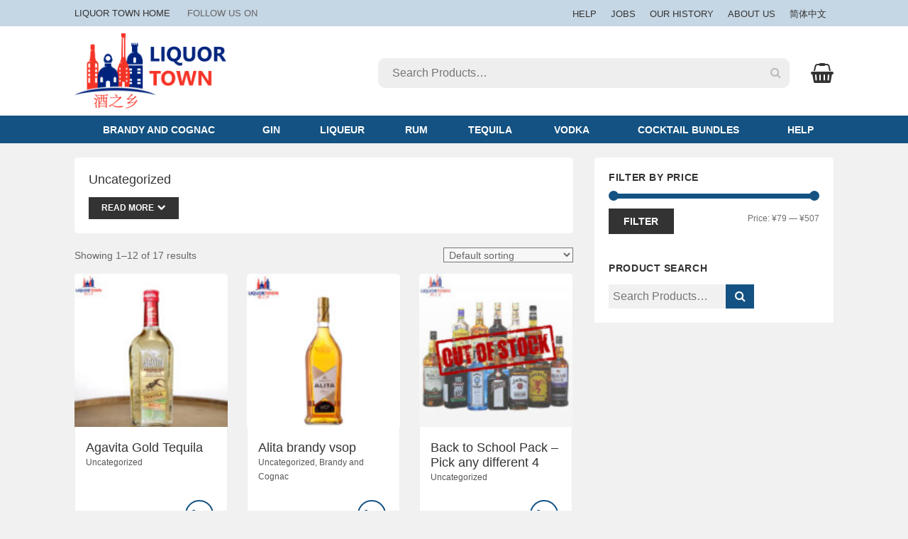

--- FILE ---
content_type: text/html; charset=UTF-8
request_url: https://store.liquortown.cn/product-category/uncategorized/
body_size: 6887
content:
<!DOCTYPE HTML>
<html lang="en-US" prefix="og: http://ogp.me/ns# fb: http://ogp.me/ns/fb#">
<head>
	<meta charset="UTF-8">
	<meta name="viewport" content="width=device-width,initial-scale=1,maximum-scale=1,minimum-scale=1" />
	<link rel="profile" href="https://gmpg.org/xfn/11">
	<!--[if lt IE 9]>
	<script src="https://store.liquortown.cn/wp-content/themes/mint/js/html5shiv.min.js"></script>
	<![endif]-->
	<link rel="pingback" href="https://store.liquortown.cn/xmlrpc.php">

	<link rel="shortcut icon" href="https://store.liquortown.cn/wp-content/uploads/2019/04/1-copy-2.jpg" type="image/x-icon" />	
	<link media="all" href="https://store.liquortown.cn/wp-content/cache/autoptimize/css/autoptimize_fdb21bf6436ba3bae26a28090dc73d47.css" rel="stylesheet" /><link media="only screen and (max-width: 768px)" href="https://store.liquortown.cn/wp-content/cache/autoptimize/css/autoptimize_dcb2de333eec7ab4ae31385ed8d6a393.css" rel="stylesheet" /><link media="screen" href="https://store.liquortown.cn/wp-content/cache/autoptimize/css/autoptimize_02f3cf80bf280830eda3078e3154e755.css" rel="stylesheet" /><title>Uncategorized Archives - Liquor Town</title>
<link rel="alternate" hreflang="zh-cn" href="https://store.liquortown.cn/zh-hans/product-category/%e6%9c%aa%e5%88%86%e7%b1%bb/" />
<link rel="alternate" hreflang="en-us" href="https://store.liquortown.cn/product-category/uncategorized/" />

<!-- This site is optimized with the Yoast SEO plugin v4.0.2 - https://yoast.com/wordpress/plugins/seo/ -->
<link rel="canonical" href="https://store.liquortown.cn/product-category/uncategorized/" />
<link rel="next" href="https://store.liquortown.cn/product-category/uncategorized/page/2/" />
<meta property="og:locale" content="en_US" />
<meta property="og:type" content="object" />
<meta property="og:title" content="Uncategorized Archives - Liquor Town" />
<meta property="og:url" content="https://store.liquortown.cn/product-category/uncategorized/" />
<meta property="og:site_name" content="Liquor Town" />
<meta property="fb:app_id" content="267601720265326" />
<meta name="twitter:card" content="summary" />
<meta name="twitter:title" content="Uncategorized Archives - Liquor Town" />
<!-- / Yoast SEO plugin. -->

<link rel='dns-prefetch' href='//res.wx.qq.com' />
<link rel='dns-prefetch' href='//s.w.org' />
<link rel="alternate" type="application/rss+xml" title="Liquor Town &raquo; Feed" href="https://store.liquortown.cn/feed/" />
<link rel="alternate" type="application/rss+xml" title="Liquor Town &raquo; Comments Feed" href="https://store.liquortown.cn/comments/feed/" />
<link rel="alternate" type="application/rss+xml" title="Liquor Town &raquo; Uncategorized Category Feed" href="https://store.liquortown.cn/product-category/uncategorized/feed/" />
		<script type="text/javascript">
			window._wpemojiSettings = {"baseUrl":"https:\/\/s.w.org\/images\/core\/emoji\/2.2.1\/72x72\/","ext":".png","svgUrl":"https:\/\/s.w.org\/images\/core\/emoji\/2.2.1\/svg\/","svgExt":".svg","source":{"concatemoji":"https:\/\/store.liquortown.cn\/wp-includes\/js\/wp-emoji-release.min.js?ver=4.7.31"}};
			!function(t,a,e){var r,n,i,o=a.createElement("canvas"),l=o.getContext&&o.getContext("2d");function c(t){var e=a.createElement("script");e.src=t,e.defer=e.type="text/javascript",a.getElementsByTagName("head")[0].appendChild(e)}for(i=Array("flag","emoji4"),e.supports={everything:!0,everythingExceptFlag:!0},n=0;n<i.length;n++)e.supports[i[n]]=function(t){var e,a=String.fromCharCode;if(!l||!l.fillText)return!1;switch(l.clearRect(0,0,o.width,o.height),l.textBaseline="top",l.font="600 32px Arial",t){case"flag":return(l.fillText(a(55356,56826,55356,56819),0,0),o.toDataURL().length<3e3)?!1:(l.clearRect(0,0,o.width,o.height),l.fillText(a(55356,57331,65039,8205,55356,57096),0,0),e=o.toDataURL(),l.clearRect(0,0,o.width,o.height),l.fillText(a(55356,57331,55356,57096),0,0),e!==o.toDataURL());case"emoji4":return l.fillText(a(55357,56425,55356,57341,8205,55357,56507),0,0),e=o.toDataURL(),l.clearRect(0,0,o.width,o.height),l.fillText(a(55357,56425,55356,57341,55357,56507),0,0),e!==o.toDataURL()}return!1}(i[n]),e.supports.everything=e.supports.everything&&e.supports[i[n]],"flag"!==i[n]&&(e.supports.everythingExceptFlag=e.supports.everythingExceptFlag&&e.supports[i[n]]);e.supports.everythingExceptFlag=e.supports.everythingExceptFlag&&!e.supports.flag,e.DOMReady=!1,e.readyCallback=function(){e.DOMReady=!0},e.supports.everything||(r=function(){e.readyCallback()},a.addEventListener?(a.addEventListener("DOMContentLoaded",r,!1),t.addEventListener("load",r,!1)):(t.attachEvent("onload",r),a.attachEvent("onreadystatechange",function(){"complete"===a.readyState&&e.readyCallback()})),(r=e.source||{}).concatemoji?c(r.concatemoji):r.wpemoji&&r.twemoji&&(c(r.twemoji),c(r.wpemoji)))}(window,document,window._wpemojiSettings);
		</script>
		

















<script>if (document.location.protocol != "https:") {document.location = document.URL.replace(/^http:/i, "https:");}</script><script type='text/javascript' src='https://store.liquortown.cn/wp-includes/js/jquery/jquery.js?ver=1.12.4'></script>

<script type='text/javascript' src='//res.wx.qq.com/open/js/jweixin-1.4.0.js?ver=4.7.31'></script>

<link rel='https://api.w.org/' href='https://store.liquortown.cn/wp-json/' />
<link rel="EditURI" type="application/rsd+xml" title="RSD" href="https://store.liquortown.cn/xmlrpc.php?rsd" />
<link rel="wlwmanifest" type="application/wlwmanifest+xml" href="https://store.liquortown.cn/wp-includes/wlwmanifest.xml" /> 
<meta name="generator" content="WordPress 4.7.31" />
<meta name="generator" content="WooCommerce 3.5.9" />
<meta name="generator" content="WPML ver:4.2.5 stt:61,1;" />
<!-- HFCM by 99 Robots - Snippet # 2: Google Analytics -->
<!-- Global site tag (gtag.js) - Google Analytics -->
<script async src="https://www.googletagmanager.com/gtag/js?id=UA-147524779-2"></script>
<script>
  window.dataLayer = window.dataLayer || [];
  function gtag(){dataLayer.push(arguments);}
  gtag('js', new Date());

  gtag('config', 'UA-147524779-2');
</script>
<!-- /end HFCM by 99 Robots -->

		<noscript><style>.woocommerce-product-gallery{ opacity: 1 !important; }</style></noscript>
	
<!-- Affiliates Manager plugin v2.4.9 - https://wpaffiliatemanager.com/ -->
<link rel="icon" href="https://store.liquortown.cn/wp-content/uploads/2016/06/cropped-favicon-1.png" sizes="32x32" />
<link rel="icon" href="https://store.liquortown.cn/wp-content/uploads/2016/06/cropped-favicon-1.png" sizes="192x192" />
<link rel="apple-touch-icon-precomposed" href="https://store.liquortown.cn/wp-content/uploads/2016/06/cropped-favicon-1.png" />
<meta name="msapplication-TileImage" content="https://store.liquortown.cn/wp-content/uploads/2016/06/cropped-favicon-1.png" />
</head>

<body data-rsssl=1 class="archive tax-product_cat term-uncategorized term-1836 woocommerce woocommerce-page woocommerce-no-js boxed two-col-left">

	<div class="top-bar visible-md visible-sm visible-lg">
	<div class="container">
		<div class="row">
			<div class="col-xs-6 leftside">
				<ul class="inline-menu">
					<li><a href="https://store.liquortown.cn">Liquor Town Home</a></li>
					<li>Follow us on</li>
					<li><div class="social-links ">
	<ul class="ico-social black circle small"></ul></div></li>
				</ul>
			</div>
			<div class="col-xs-6 rightside">					
				<ul class="menu">
					<li class="menu-item"><a href="https://store.liquortown.cn/zh-hans/product-category/%e6%9c%aa%e5%88%86%e7%b1%bb/">简体中文</a></li><li id="menu-item-161" class="menu-item menu-item-type-post_type menu-item-object-page menu-item-161"><a href="https://store.liquortown.cn/?page_id=22">About Us</a></li>
<li id="menu-item-162" class="menu-item menu-item-type-post_type menu-item-object-page menu-item-162"><a href="https://store.liquortown.cn/?page_id=23">Our History</a></li>
<li id="menu-item-163" class="menu-item menu-item-type-post_type menu-item-object-page menu-item-163"><a href="https://store.liquortown.cn/?page_id=24">Jobs</a></li>
<li id="menu-item-164" class="menu-item menu-item-type-post_type menu-item-object-page menu-item-164"><a href="https://store.liquortown.cn/help/">Help</a></li>
				</ul>
			</div>
		</div>
	</div>
</div><div class="visible-xs slide-menu closed">
	<header class="slide-menu-header">
		
		
		<div class="menu-about-us-container"><ul class="inline-menu"><li class="menu-item menu-item-type-post_type menu-item-object-page menu-item-161"><a href="https://store.liquortown.cn/?page_id=22">About Us</a></li>
<li class="menu-item menu-item-type-post_type menu-item-object-page menu-item-162"><a href="https://store.liquortown.cn/?page_id=23">Our History</a></li>
<li class="menu-item menu-item-type-post_type menu-item-object-page menu-item-163"><a href="https://store.liquortown.cn/?page_id=24">Jobs</a></li>
<li class="menu-item menu-item-type-post_type menu-item-object-page menu-item-164"><a href="https://store.liquortown.cn/help/">Help</a></li>
</ul></div>	</header>
	<nav class="menu-mobile-menu-left-container"><ul class="vertical-menu"><li id="menu-item-14764" class="menu-item menu-item-type-post_type menu-item-object-page menu-item-14764"><a href="https://store.liquortown.cn/my-account/">My Account</a></li>
<li id="menu-item-14772" class="menu-item menu-item-type-taxonomy menu-item-object-product_cat menu-item-14772"><a href="https://store.liquortown.cn/product-category/liquor/brandy-and-cognac/">Brandy and Cognac</a></li>
<li id="menu-item-14773" class="menu-item menu-item-type-taxonomy menu-item-object-product_cat menu-item-14773"><a href="https://store.liquortown.cn/product-category/liquor/gin/">Gin</a></li>
<li id="menu-item-14776" class="menu-item menu-item-type-taxonomy menu-item-object-product_cat menu-item-14776"><a href="https://store.liquortown.cn/product-category/liquor/liqueur/">Liqueurs</a></li>
<li id="menu-item-14774" class="menu-item menu-item-type-taxonomy menu-item-object-product_cat menu-item-14774"><a href="https://store.liquortown.cn/product-category/liquor/rum/">Rum</a></li>
<li id="menu-item-14775" class="menu-item menu-item-type-taxonomy menu-item-object-product_cat menu-item-14775"><a href="https://store.liquortown.cn/product-category/liquor/tequila/">Tequila</a></li>
<li id="menu-item-14771" class="menu-item menu-item-type-taxonomy menu-item-object-product_cat menu-item-14771"><a href="https://store.liquortown.cn/product-category/liquor/vodka/">Vodka</a></li>
<li id="menu-item-19003" class="menu-item menu-item-type-post_type menu-item-object-page menu-item-19003"><a href="https://store.liquortown.cn/help/">Help</a></li>
</ul></nav>	<footer class="slide-menu-footer">
		<div class="social-links ">
	<ul class="ico-social black circle small"></ul></div>	</footer>
</div>
<div class="visible-xs slide-menu-background"></div>
<div class="visible-xs cart-background"></div>
	
	<!-- Page Wrapper -->
	<div id="wrapper">
		
		<div id="header-wrapper" class="boxed">
	
					
	<header id="header">

		
		<div class="container">
			
			<div class="inner-wrapper">
				<div class="logo">
	<a href="https://store.liquortown.cn/" title="Authentic Imported Alcohol at the best prices!">
						<img src="https://store.liquortown.cn/wp-content/uploads/2019/02/logo_liquortown.png" alt="Liquor Town" />
			</a>
</div>				<div class="search-header-wrapper">
					<form role="search" method="get" class="woocommerce-product-search" action="https://store.liquortown.cn/">
	<label class="screen-reader-text" for="s">Search for:</label>
	<input type="search" class="search-field" placeholder="Search Products&hellip;" value="" name="s" title="Search for:" />
	<button type="submit" class="search-submit"><span class="fa fa-search"></span></button>
	<input type="hidden" name="post_type" value="product" />
</form>					<a class="mint-minicart" href="https://store.liquortown.cn/cart/" title="View your shopping cart"><i class="fa fa-shopping-basket fa-2x"></i></a>				</div>
			</div>
			
		</div>

		
	</header>

	<div class="mobile-language-switcher visible-xs-block">
		<ul class="menu">
			<li class="menu-item"><a href="https://store.liquortown.cn/zh-hans/product-category/%e6%9c%aa%e5%88%86%e7%b1%bb/">简体中文</a></li>		</ul>
	</div>

	<div class="navbar-toggle-wrapper visible-xs-block">
		<button type="button" class="navbar-toggle visible-xs-block">
			<span></span>
		</button>
	</div>
	
	<div class="nav-wrapper navbar-collapse">
		<div class="container">
			<nav role="navigation" id="primary-menu">
				<div class="menu-main-menu-container"><ul class="menu"><li id="menu-item-15393" class="menu-item menu-item-type-taxonomy menu-item-object-product_cat menu-item-15393"><a href="https://store.liquortown.cn/product-category/liquor/brandy-and-cognac/">Brandy and Cognac</a></li>
<li id="menu-item-2987" class="menu-item menu-item-type-taxonomy menu-item-object-product_cat menu-item-2987"><a href="https://store.liquortown.cn/product-category/liquor/gin/">Gin</a></li>
<li id="menu-item-15396" class="menu-item menu-item-type-taxonomy menu-item-object-product_cat menu-item-15396"><a href="https://store.liquortown.cn/product-category/liquor/liqueur/">Liqueur</a></li>
<li id="menu-item-15394" class="menu-item menu-item-type-taxonomy menu-item-object-product_cat menu-item-15394"><a href="https://store.liquortown.cn/product-category/liquor/rum/">Rum</a></li>
<li id="menu-item-15395" class="menu-item menu-item-type-taxonomy menu-item-object-product_cat menu-item-15395"><a href="https://store.liquortown.cn/product-category/liquor/tequila/">Tequila</a></li>
<li id="menu-item-2984" class="menu-item menu-item-type-taxonomy menu-item-object-product_cat menu-item-2984"><a href="https://store.liquortown.cn/product-category/liquor/vodka/">Vodka</a></li>
<li id="menu-item-17256" class="menu-item menu-item-type-taxonomy menu-item-object-product_cat menu-item-17256"><a href="https://store.liquortown.cn/product-category/liquor/cocktail-bundles/">Cocktail Bundles</a></li>
<li id="menu-item-17257" class="menu-item menu-item-type-post_type menu-item-object-page menu-item-17257"><a href="https://store.liquortown.cn/help/">Help</a></li>
</ul></div>							</nav>
		</div>
	</div>

	
</div>

<div id="site-search" class="header-search" style="display: none;">
    <div class="container">
        <div class="col-xs-12">
            <div class="search-inner">
                <div class="search-input-wrap">
                    <a href="javascript:" id="search-close"><i class="fa fa-close"></i></a>
					<form role="search" method="get" class="woocommerce-product-search" action="https://store.liquortown.cn/">
	<label class="screen-reader-text" for="s">Search for:</label>
	<input type="search" class="search-field" placeholder="Search Products&hellip;" value="" name="s" title="Search for:" />
	<button type="submit" class="search-submit"><span class="fa fa-search"></span></button>
	<input type="hidden" name="post_type" value="product" />
</form>                </div>
                <div id="search-notice"><span>Press enter to search</span></div>
            </div>
        </div>
    </div>
</div><div id="container" class="container" role="container"><main id="main" class="row" role="main"><section class="col-sm-8"><header class="woocommerce-products-header">
			<h1 class="woocommerce-products-header__title page-title">Uncategorized</h1>
	
	<a href="javascript:" class="button read-more" onclick="jQuery(this).parent().toggleClass('expand')"><span class="more">Read More</span><span class="less">Read Less</span><i class="fa fa-chevron-down"></i></a></header>
<div class="woocommerce-notices-wrapper"></div><p class="woocommerce-result-count">
	Showing 1&ndash;12 of 17 results</p>
<form class="woocommerce-ordering" method="get">
	<select name="orderby" class="orderby">
					<option value="menu_order"  selected='selected'>Default sorting</option>
					<option value="popularity" >Sort by popularity</option>
					<option value="rating" >Sort by average rating</option>
					<option value="date" >Sort by latest</option>
					<option value="price" >Sort by price: low to high</option>
					<option value="price-desc" >Sort by price: high to low</option>
			</select>
	<input type="hidden" name="paged" value="1" />
	<input type="hidden" name="q" value="/product-category/uncategorized/" /></form>
<ul class="products columns-3">
<li class="post-22615 product type-product status-publish has-post-thumbnail product_cat-uncategorized first instock taxable shipping-taxable purchasable product-type-simple">
	<a href="https://store.liquortown.cn/buy-liquor/agavita-gold-tequila/" class="woocommerce-LoopProduct-link woocommerce-loop-product__link"><img width="150" height="150" src="https://store.liquortown.cn/wp-content/uploads/2022/09/IMG_9843-拷贝-150x150.jpg" class="attachment-woocommerce_thumbnail size-woocommerce_thumbnail" alt="" srcset="https://store.liquortown.cn/wp-content/uploads/2022/09/IMG_9843-拷贝-150x150.jpg 150w, https://store.liquortown.cn/wp-content/uploads/2022/09/IMG_9843-拷贝-300x300.jpg 300w, https://store.liquortown.cn/wp-content/uploads/2022/09/IMG_9843-拷贝-1024x1024.jpg 1024w" sizes="(max-width: 150px) 100vw, 150px" /></a><div class="mint-product-title-wrapper"><h2 class="woocommerce-loop-product__title"><a href="https://store.liquortown.cn/buy-liquor/agavita-gold-tequila/" title="Agavita Gold Tequila">Agavita Gold Tequila</a></h2><p class="product-category"><a href="https://store.liquortown.cn/product-category/uncategorized/" title="View all products in Uncategorized">Uncategorized</a></p>
	<span class="price"><span class="woocommerce-Price-amount amount"><span class="woocommerce-Price-currencySymbol">&yen;</span>128.88</span></span>
<a href="/product-category/uncategorized/?add-to-cart=22615" data-quantity="1" class="button product_type_simple add_to_cart_button ajax_add_to_cart" data-product_id="22615" data-product_sku="" aria-label="Add &ldquo;Agavita Gold Tequila&rdquo; to your cart" rel="nofollow"></a></li>
<li class="post-23182 product type-product status-publish has-post-thumbnail product_cat-uncategorized product_cat-brandy-and-cognac instock taxable shipping-taxable product-type-simple">
	<a href="https://store.liquortown.cn/buy-liquor/alita-brandy-vsop/" class="woocommerce-LoopProduct-link woocommerce-loop-product__link"><img width="150" height="150" src="https://store.liquortown.cn/wp-content/uploads/2022/12/未标题-2-拷贝-150x150.jpg" class="attachment-woocommerce_thumbnail size-woocommerce_thumbnail" alt="" srcset="https://store.liquortown.cn/wp-content/uploads/2022/12/未标题-2-拷贝-150x150.jpg 150w, https://store.liquortown.cn/wp-content/uploads/2022/12/未标题-2-拷贝-300x300.jpg 300w, https://store.liquortown.cn/wp-content/uploads/2022/12/未标题-2-拷贝.jpg 600w" sizes="(max-width: 150px) 100vw, 150px" /></a><div class="mint-product-title-wrapper"><h2 class="woocommerce-loop-product__title"><a href="https://store.liquortown.cn/buy-liquor/alita-brandy-vsop/" title="Alita brandy vsop">Alita brandy vsop</a></h2><p class="product-category"><a href="https://store.liquortown.cn/product-category/uncategorized/" title="View all products in Uncategorized">Uncategorized</a>, <a href="https://store.liquortown.cn/product-category/liquor/brandy-and-cognac/" title="View all products in Brandy and Cognac">Brandy and Cognac</a></p>
<a href="https://store.liquortown.cn/buy-liquor/alita-brandy-vsop/" data-quantity="1" class="button product_type_simple" data-product_id="23182" data-product_sku="" aria-label="Read more about &ldquo;Alita brandy vsop&rdquo;" rel="nofollow"></a></li>
<li class="post-19651 product type-product status-publish has-post-thumbnail product_cat-uncategorized last outofstock taxable shipping-taxable purchasable product-type-simple">
	<a href="https://store.liquortown.cn/buy-liquor/back-school-pack-pick-different-4/" class="woocommerce-LoopProduct-link woocommerce-loop-product__link"><img width="150" height="150" src="https://store.liquortown.cn/wp-content/uploads/2022/08/e37d0b749cd0333d221770ff5ea59c6-拷贝-150x150.jpg" class="attachment-woocommerce_thumbnail size-woocommerce_thumbnail" alt="" srcset="https://store.liquortown.cn/wp-content/uploads/2022/08/e37d0b749cd0333d221770ff5ea59c6-拷贝-150x150.jpg 150w, https://store.liquortown.cn/wp-content/uploads/2022/08/e37d0b749cd0333d221770ff5ea59c6-拷贝-300x300.jpg 300w, https://store.liquortown.cn/wp-content/uploads/2022/08/e37d0b749cd0333d221770ff5ea59c6-拷贝.jpg 600w" sizes="(max-width: 150px) 100vw, 150px" /></a><div class="mint-product-title-wrapper"><h2 class="woocommerce-loop-product__title"><a href="https://store.liquortown.cn/buy-liquor/back-school-pack-pick-different-4/" title="Back to School Pack &#8211; Pick any different 4">Back to School Pack &#8211; Pick any different 4</a></h2><p class="product-category"><a href="https://store.liquortown.cn/product-category/uncategorized/" title="View all products in Uncategorized">Uncategorized</a></p>
	<span class="price"><span class="woocommerce-Price-amount amount"><span class="woocommerce-Price-currencySymbol">&yen;</span>430.00</span></span>
<a href="https://store.liquortown.cn/buy-liquor/back-school-pack-pick-different-4/" data-quantity="1" class="button product_type_simple" data-product_id="19651" data-product_sku="" aria-label="Read more about &ldquo;Back to School Pack - Pick any different 4&rdquo;" rel="nofollow"></a></li>
<li class="post-16348 product type-product status-publish has-post-thumbnail product_cat-uncategorized first instock taxable shipping-taxable purchasable product-type-simple">
	<a href="https://store.liquortown.cn/buy-liquor/cachaca-51-2/" class="woocommerce-LoopProduct-link woocommerce-loop-product__link"><img width="150" height="150" src="https://store.liquortown.cn/wp-content/uploads/2019/06/600X600-01-2-150x150.jpg" class="attachment-woocommerce_thumbnail size-woocommerce_thumbnail" alt="Cachaca 51" srcset="https://store.liquortown.cn/wp-content/uploads/2019/06/600X600-01-2-150x150.jpg 150w, https://store.liquortown.cn/wp-content/uploads/2019/06/600X600-01-2-300x300.jpg 300w, https://store.liquortown.cn/wp-content/uploads/2019/06/600X600-01-2.jpg 600w" sizes="(max-width: 150px) 100vw, 150px" /></a><div class="mint-product-title-wrapper"><h2 class="woocommerce-loop-product__title"><a href="https://store.liquortown.cn/buy-liquor/cachaca-51-2/" title="Cachaca 51">Cachaca 51</a></h2><p class="product-category"><a href="https://store.liquortown.cn/product-category/uncategorized/" title="View all products in Uncategorized">Uncategorized</a></p>
	<span class="price"><span class="woocommerce-Price-amount amount"><span class="woocommerce-Price-currencySymbol">&yen;</span>88.88</span></span>
<a href="/product-category/uncategorized/?add-to-cart=16348" data-quantity="1" class="button product_type_simple add_to_cart_button ajax_add_to_cart" data-product_id="16348" data-product_sku="HDMA19658" aria-label="Add &ldquo;Cachaca 51&rdquo; to your cart" rel="nofollow"></a></li>
<li class="post-16566 product type-product status-publish has-post-thumbnail product_cat-uncategorized product_cat-rum product_tag-rum instock taxable shipping-taxable purchasable product-type-simple">
	<a href="https://store.liquortown.cn/buy-liquor/cubita-151-2/" class="woocommerce-LoopProduct-link woocommerce-loop-product__link"><img width="150" height="150" src="https://store.liquortown.cn/wp-content/uploads/2012/06/600X600-01-150x150.jpg" class="attachment-woocommerce_thumbnail size-woocommerce_thumbnail" alt="Cubita 151" srcset="https://store.liquortown.cn/wp-content/uploads/2012/06/600X600-01-150x150.jpg 150w, https://store.liquortown.cn/wp-content/uploads/2012/06/600X600-01-300x300.jpg 300w, https://store.liquortown.cn/wp-content/uploads/2012/06/600X600-01.jpg 600w" sizes="(max-width: 150px) 100vw, 150px" /></a><div class="mint-product-title-wrapper"><h2 class="woocommerce-loop-product__title"><a href="https://store.liquortown.cn/buy-liquor/cubita-151-2/" title="Cubita 151">Cubita 151</a></h2><p class="product-category"><a href="https://store.liquortown.cn/product-category/uncategorized/" title="View all products in Uncategorized">Uncategorized</a>, <a href="https://store.liquortown.cn/product-category/liquor/rum/" title="View all products in Rum">Rum</a></p>
	<span class="price"><span class="woocommerce-Price-amount amount"><span class="woocommerce-Price-currencySymbol">&yen;</span>130.00</span></span>
<a href="/product-category/uncategorized/?add-to-cart=16566" data-quantity="1" class="button product_type_simple add_to_cart_button ajax_add_to_cart" data-product_id="16566" data-product_sku="HDMA19585" aria-label="Add &ldquo;Cubita 151&rdquo; to your cart" rel="nofollow"></a></li>
<li class="post-23330 product type-product status-publish has-post-thumbnail product_cat-uncategorized last instock taxable shipping-taxable purchasable product-type-simple">
	<a href="https://store.liquortown.cn/buy-liquor/daiquiri-bundle/" class="woocommerce-LoopProduct-link woocommerce-loop-product__link"><img width="150" height="150" src="https://store.liquortown.cn/wp-content/uploads/2022/12/654-150x150.jpg" class="attachment-woocommerce_thumbnail size-woocommerce_thumbnail" alt="" srcset="https://store.liquortown.cn/wp-content/uploads/2022/12/654-150x150.jpg 150w, https://store.liquortown.cn/wp-content/uploads/2022/12/654-300x300.jpg 300w, https://store.liquortown.cn/wp-content/uploads/2022/12/654.jpg 600w" sizes="(max-width: 150px) 100vw, 150px" /></a><div class="mint-product-title-wrapper"><h2 class="woocommerce-loop-product__title"><a href="https://store.liquortown.cn/buy-liquor/daiquiri-bundle/" title="Daiquiri bundle">Daiquiri bundle</a></h2><p class="product-category"><a href="https://store.liquortown.cn/product-category/uncategorized/" title="View all products in Uncategorized">Uncategorized</a></p>
	<span class="price"><span class="woocommerce-Price-amount amount"><span class="woocommerce-Price-currencySymbol">&yen;</span>138.88</span></span>
<a href="/product-category/uncategorized/?add-to-cart=23330" data-quantity="1" class="button product_type_simple add_to_cart_button ajax_add_to_cart" data-product_id="23330" data-product_sku="" aria-label="Add &ldquo;Daiquiri bundle&rdquo; to your cart" rel="nofollow"></a></li>
<li class="post-23907 product type-product status-publish has-post-thumbnail product_cat-uncategorized first instock taxable shipping-taxable purchasable product-type-simple">
	<a href="https://store.liquortown.cn/buy-liquor/dolin-vermouth-rouce/" class="woocommerce-LoopProduct-link woocommerce-loop-product__link"><img width="150" height="150" src="https://store.liquortown.cn/wp-content/uploads/2023/02/酒款金巴利-拷贝-150x150.jpg" class="attachment-woocommerce_thumbnail size-woocommerce_thumbnail" alt="" srcset="https://store.liquortown.cn/wp-content/uploads/2023/02/酒款金巴利-拷贝-150x150.jpg 150w, https://store.liquortown.cn/wp-content/uploads/2023/02/酒款金巴利-拷贝-300x300.jpg 300w, https://store.liquortown.cn/wp-content/uploads/2023/02/酒款金巴利-拷贝.jpg 600w" sizes="(max-width: 150px) 100vw, 150px" /></a><div class="mint-product-title-wrapper"><h2 class="woocommerce-loop-product__title"><a href="https://store.liquortown.cn/buy-liquor/dolin-vermouth-rouce/" title="Dolin Vermouth Rouce">Dolin Vermouth Rouce</a></h2><p class="product-category"><a href="https://store.liquortown.cn/product-category/uncategorized/" title="View all products in Uncategorized">Uncategorized</a></p>
	<span class="price"><span class="woocommerce-Price-amount amount"><span class="woocommerce-Price-currencySymbol">&yen;</span>130.00</span></span>
<a href="/product-category/uncategorized/?add-to-cart=23907" data-quantity="1" class="button product_type_simple add_to_cart_button ajax_add_to_cart" data-product_id="23907" data-product_sku="" aria-label="Add &ldquo;Dolin Vermouth Rouce&rdquo; to your cart" rel="nofollow"></a></li>
<li class="post-22213 product type-product status-publish has-post-thumbnail product_cat-uncategorized product_cat-tequila outofstock taxable shipping-taxable product-type-simple">
	<a href="https://store.liquortown.cn/buy-liquor/don-julio-1942-tequila/" class="woocommerce-LoopProduct-link woocommerce-loop-product__link"><img width="150" height="150" src="https://store.liquortown.cn/wp-content/uploads/2001/12/微信图片_20230818100336-150x150.png" class="attachment-woocommerce_thumbnail size-woocommerce_thumbnail" alt="" srcset="https://store.liquortown.cn/wp-content/uploads/2001/12/微信图片_20230818100336-150x150.png 150w, https://store.liquortown.cn/wp-content/uploads/2001/12/微信图片_20230818100336-300x300.png 300w, https://store.liquortown.cn/wp-content/uploads/2001/12/微信图片_20230818100336.png 600w" sizes="(max-width: 150px) 100vw, 150px" /></a><div class="mint-product-title-wrapper"><h2 class="woocommerce-loop-product__title"><a href="https://store.liquortown.cn/buy-liquor/don-julio-1942-tequila/" title="Don Julio 1942 Tequila">Don Julio 1942 Tequila</a></h2><p class="product-category"><a href="https://store.liquortown.cn/product-category/uncategorized/" title="View all products in Uncategorized">Uncategorized</a>, <a href="https://store.liquortown.cn/product-category/liquor/tequila/" title="View all products in Tequila">Tequila</a></p>
<a href="https://store.liquortown.cn/buy-liquor/don-julio-1942-tequila/" data-quantity="1" class="button product_type_simple" data-product_id="22213" data-product_sku="" aria-label="Read more about &ldquo;Don Julio 1942 Tequila&rdquo;" rel="nofollow"></a></li>
<li class="post-91363 product type-product status-publish has-post-thumbnail product_cat-uncategorized last instock taxable shipping-taxable purchasable product-type-simple">
	<a href="https://store.liquortown.cn/buy-liquor/galliano-ristretto-caffe-espresso-liqueur/" class="woocommerce-LoopProduct-link woocommerce-loop-product__link"><img width="150" height="150" src="https://store.liquortown.cn/wp-content/uploads/2025/06/22222-150x150.jpg" class="attachment-woocommerce_thumbnail size-woocommerce_thumbnail" alt="" srcset="https://store.liquortown.cn/wp-content/uploads/2025/06/22222-150x150.jpg 150w, https://store.liquortown.cn/wp-content/uploads/2025/06/22222-300x300.jpg 300w, https://store.liquortown.cn/wp-content/uploads/2025/06/22222.jpg 600w" sizes="(max-width: 150px) 100vw, 150px" /></a><div class="mint-product-title-wrapper"><h2 class="woocommerce-loop-product__title"><a href="https://store.liquortown.cn/buy-liquor/galliano-ristretto-caffe-espresso-liqueur/" title="Galliano Ristretto Caffé Espresso Liqueur">Galliano Ristretto Caffé Espresso Liqueur</a></h2><p class="product-category"><a href="https://store.liquortown.cn/product-category/uncategorized/" title="View all products in Uncategorized">Uncategorized</a></p>
	<span class="price"><span class="woocommerce-Price-amount amount"><span class="woocommerce-Price-currencySymbol">&yen;</span>148.00</span></span>
<a href="/product-category/uncategorized/?add-to-cart=91363" data-quantity="1" class="button product_type_simple add_to_cart_button ajax_add_to_cart" data-product_id="91363" data-product_sku="" aria-label="Add &ldquo;Galliano Ristretto Caffé Espresso Liqueur&rdquo; to your cart" rel="nofollow"></a></li>
<li class="post-19671 product type-product status-publish has-post-thumbnail product_cat-uncategorized first outofstock taxable shipping-taxable purchasable product-type-simple">
	<a href="https://store.liquortown.cn/buy-liquor/gin-rum-bundle/" class="woocommerce-LoopProduct-link woocommerce-loop-product__link"><img width="150" height="150" src="https://store.liquortown.cn/wp-content/uploads/2020/08/未标题-1-1-150x150.jpg" class="attachment-woocommerce_thumbnail size-woocommerce_thumbnail" alt="" srcset="https://store.liquortown.cn/wp-content/uploads/2020/08/未标题-1-1-150x150.jpg 150w, https://store.liquortown.cn/wp-content/uploads/2020/08/未标题-1-1-300x300.jpg 300w, https://store.liquortown.cn/wp-content/uploads/2020/08/未标题-1-1.jpg 600w" sizes="(max-width: 150px) 100vw, 150px" /></a><div class="mint-product-title-wrapper"><h2 class="woocommerce-loop-product__title"><a href="https://store.liquortown.cn/buy-liquor/gin-rum-bundle/" title="Gin and Rum Bundle">Gin and Rum Bundle</a></h2><p class="product-category"><a href="https://store.liquortown.cn/product-category/uncategorized/" title="View all products in Uncategorized">Uncategorized</a></p>
	<span class="price"><span class="woocommerce-Price-amount amount"><span class="woocommerce-Price-currencySymbol">&yen;</span>506.64</span></span>
<a href="https://store.liquortown.cn/buy-liquor/gin-rum-bundle/" data-quantity="1" class="button product_type_simple" data-product_id="19671" data-product_sku="" aria-label="Read more about &ldquo;Gin and Rum Bundle&rdquo;" rel="nofollow"></a></li>
<li class="post-22827 product type-product status-publish has-post-thumbnail product_cat-uncategorized instock taxable shipping-taxable purchasable product-type-simple">
	<a href="https://store.liquortown.cn/buy-liquor/lobonito-mezcal-espadin/" class="woocommerce-LoopProduct-link woocommerce-loop-product__link"><img width="150" height="150" src="https://store.liquortown.cn/wp-content/uploads/2022/10/Lobonito-Mezcal-Espadin-150x150.jpg" class="attachment-woocommerce_thumbnail size-woocommerce_thumbnail" alt="" srcset="https://store.liquortown.cn/wp-content/uploads/2022/10/Lobonito-Mezcal-Espadin-150x150.jpg 150w, https://store.liquortown.cn/wp-content/uploads/2022/10/Lobonito-Mezcal-Espadin-300x300.jpg 300w, https://store.liquortown.cn/wp-content/uploads/2022/10/Lobonito-Mezcal-Espadin-1024x1024.jpg 1024w" sizes="(max-width: 150px) 100vw, 150px" /></a><div class="mint-product-title-wrapper"><h2 class="woocommerce-loop-product__title"><a href="https://store.liquortown.cn/buy-liquor/lobonito-mezcal-espadin/" title="Lobonito Mezcal Espadin">Lobonito Mezcal Espadin</a></h2><p class="product-category"><a href="https://store.liquortown.cn/product-category/uncategorized/" title="View all products in Uncategorized">Uncategorized</a></p>
	<span class="price"><span class="woocommerce-Price-amount amount"><span class="woocommerce-Price-currencySymbol">&yen;</span>248.88</span></span>
<a href="/product-category/uncategorized/?add-to-cart=22827" data-quantity="1" class="button product_type_simple add_to_cart_button ajax_add_to_cart" data-product_id="22827" data-product_sku="" aria-label="Add &ldquo;Lobonito Mezcal Espadin&rdquo; to your cart" rel="nofollow"></a></li>
<li class="post-22838 product type-product status-publish has-post-thumbnail product_cat-uncategorized last instock taxable shipping-taxable purchasable product-type-simple">
	<a href="https://store.liquortown.cn/buy-liquor/lobonito-mezcal-tobala/" class="woocommerce-LoopProduct-link woocommerce-loop-product__link"><img width="150" height="150" src="https://store.liquortown.cn/wp-content/uploads/2022/10/Lobonito-Mezcal-Tobala-150x150.jpg" class="attachment-woocommerce_thumbnail size-woocommerce_thumbnail" alt="" srcset="https://store.liquortown.cn/wp-content/uploads/2022/10/Lobonito-Mezcal-Tobala-150x150.jpg 150w, https://store.liquortown.cn/wp-content/uploads/2022/10/Lobonito-Mezcal-Tobala-300x300.jpg 300w, https://store.liquortown.cn/wp-content/uploads/2022/10/Lobonito-Mezcal-Tobala-1024x1024.jpg 1024w" sizes="(max-width: 150px) 100vw, 150px" /></a><div class="mint-product-title-wrapper"><h2 class="woocommerce-loop-product__title"><a href="https://store.liquortown.cn/buy-liquor/lobonito-mezcal-tobala/" title="Lobonito Mezcal Tobala">Lobonito Mezcal Tobala</a></h2><p class="product-category"><a href="https://store.liquortown.cn/product-category/uncategorized/" title="View all products in Uncategorized">Uncategorized</a></p>
	<span class="price"><span class="woocommerce-Price-amount amount"><span class="woocommerce-Price-currencySymbol">&yen;</span>398.88</span></span>
<a href="/product-category/uncategorized/?add-to-cart=22838" data-quantity="1" class="button product_type_simple add_to_cart_button ajax_add_to_cart" data-product_id="22838" data-product_sku="" aria-label="Add &ldquo;Lobonito Mezcal Tobala&rdquo; to your cart" rel="nofollow"></a></li>
</ul>
<nav class="woocommerce-pagination">
	<ul class='page-numbers'>
	<li><span class='page-numbers current'>1</span></li>
	<li><a class='page-numbers' href='https://store.liquortown.cn/product-category/uncategorized/page/2/'>2</a></li>
	<li><a class="next page-numbers" href="https://store.liquortown.cn/product-category/uncategorized/page/2/">&rarr;</a></li>
</ul>
</nav>
</section>
	<div id="store-sidebar" class="widget-area col-sm-4" role="sidebar">
	
				    
			<div id="woocommerce_price_filter-5" class="widget woocommerce widget_price_filter"><h3 class="widget-title">Filter by price</h3><form method="get" action="https://store.liquortown.cn/product-category/uncategorized/">
			<div class="price_slider_wrapper">
				<div class="price_slider" style="display:none;"></div>
				<div class="price_slider_amount">
					<input type="text" id="min_price" name="min_price" value="79" data-min="79" placeholder="Min price" />
					<input type="text" id="max_price" name="max_price" value="507" data-max="507" placeholder="Max price" />
					<button type="submit" class="button">Filter</button>
					<div class="price_label" style="display:none;">
						Price: <span class="from"></span> &mdash; <span class="to"></span>
					</div>
					<input type="hidden" name="q" value="/product-category/uncategorized/" />
					<div class="clear"></div>
				</div>
			</div>
		</form></div><div id="woocommerce_product_search-2" class="widget woocommerce widget_product_search"><h3 class="widget-title">Product Search</h3><form role="search" method="get" class="woocommerce-product-search" action="https://store.liquortown.cn/">
	<label class="screen-reader-text" for="s">Search for:</label>
	<input type="search" class="search-field" placeholder="Search Products&hellip;" value="" name="s" title="Search for:" />
	<button type="submit" class="search-submit"><span class="fa fa-search"></span></button>
	<input type="hidden" name="post_type" value="product" />
</form></div>	    
			
	</div>

</main></div>
	
	<div id="footer-wrapper">		
		<footer id="footer" class="container">
	
			
			<p class="copyright"><span class="copy">&copy;</span> 2026 Copyright @ 深圳市海登城堡贸易有限公司 | Haideng Merchants All Rights Reserved. | 
<a href="https://beian.miit.gov.cn/#/Integrated/recordQuery" style="color:#fff">粤ICP备2022089955号-4</a> </p>
	
		    		    
			<p class="credits">Store by <a class="ed_logo" href="https://eggplantdigital.cn" title="WordPress Development Agency" target="_blank"> eggplantdigital </a></p>
			
			
						
	
				
		</footer>
	</div>

		
	<div class="visible-xs mobile-footer">
	<nav class="mobile-menu"><ul class="menu"><li id="menu-item-14761" class="fa fa-gavel menu-item menu-item-type-post_type menu-item-object-page menu-item-14761"><a href="https://store.liquortown.cn/deals/">Deals</a></li>
<li id="menu-item-14762" class="fa fa-home menu-item menu-item-type-post_type menu-item-object-page menu-item-home menu-item-14762"><a href="https://store.liquortown.cn/">Home</a></li>
<li id="menu-item-14756" class="fa fa-shopping-basket menu-item menu-item-type-post_type menu-item-object-page menu-item-14756"><a href="https://store.liquortown.cn/cart/">Cart<span class="mint-minicart-count">0</span></a></li>
<li id="menu-item-14758" class="fa fa-user menu-item menu-item-type-post_type menu-item-object-page menu-item-14758"><a href="https://store.liquortown.cn/my-account/">My Account</a></li>
</ul></nav></div>	
	</div><!-- /#wrapper -->

	<script type="text/javascript">
		var c = document.body.className;
		c = c.replace(/woocommerce-no-js/, 'woocommerce-js');
		document.body.className = c;
	</script>
	
<script type='text/javascript'>
/* <![CDATA[ */
var actions = {"is_lang_switched":"0","force_reset":"0"};
/* ]]> */
</script>

<script type='text/javascript'>
/* <![CDATA[ */
var WP_Weixin = {"weixin":{"appid":"wx3a9ca3d0e1b31e34","nonceStr":"mHdXoZenv35khWjQ","timestamp":1768945551,"url":"https:\/\/store.liquortown.cn\/product-category\/uncategorized\/","signature":"1f3b080c729c68d456de3678f8aed0081dc33fe5","rawString":"jsapi_ticket=&noncestr=mHdXoZenv35khWjQ&timestamp=1768945551&url=https:\/\/store.liquortown.cn\/product-category\/uncategorized\/"},"ajax_url":"https:\/\/store.liquortown.cn\/wp-admin\/admin-ajax.php","debug":"","share":""};
/* ]]> */
</script>



<script type='text/javascript'>
jQuery(".weixin").magnificPopup({type:"image",image:{titleSrc:""}});
</script>


<script type='text/javascript'>
/* <![CDATA[ */
var wc_add_to_cart_params = {"ajax_url":"\/wp-admin\/admin-ajax.php","wc_ajax_url":"\/?wc-ajax=%%endpoint%%","i18n_view_cart":"View cart","cart_url":"https:\/\/store.liquortown.cn\/cart\/","is_cart":"","cart_redirect_after_add":"no"};
/* ]]> */
</script>


<script type='text/javascript'>
/* <![CDATA[ */
var woocommerce_params = {"ajax_url":"\/wp-admin\/admin-ajax.php","wc_ajax_url":"\/?wc-ajax=%%endpoint%%"};
/* ]]> */
</script>

<script type='text/javascript'>
/* <![CDATA[ */
var wc_cart_fragments_params = {"ajax_url":"\/wp-admin\/admin-ajax.php","wc_ajax_url":"\/?wc-ajax=%%endpoint%%","cart_hash_key":"wc_cart_hash_3e63e2e53f33aed4f46f91fadb016e1c","fragment_name":"wc_fragments_3e63e2e53f33aed4f46f91fadb016e1c"};
/* ]]> */
</script>











<script type='text/javascript'>
/* <![CDATA[ */
var woocommerce_price_slider_params = {"currency_format_num_decimals":"0","currency_format_symbol":"\u00a5","currency_format_decimal_sep":".","currency_format_thousand_sep":",","currency_format":"%s%v"};
/* ]]> */
</script>


<script defer src="https://store.liquortown.cn/wp-content/cache/autoptimize/js/autoptimize_f33260291d196069f7101f65506c1898.js"></script></body>

</html>

--- FILE ---
content_type: text/css
request_url: https://store.liquortown.cn/wp-content/cache/autoptimize/css/autoptimize_02f3cf80bf280830eda3078e3154e755.css
body_size: 1080
content:
/* Default Override */
body { 

}
/* Paragraph Override */
body p,body ul,body ol,body dl,body address { 

}
/* H1 Override */
body h1 { 

}
/* H2 Override */
body h2 { 

}
/* H3 Override */
body h3 { 

}
/* H4 Override */
body h4 { 

}
/* H5 Override */
body h5 { 

}
/* H6 Override */
body h6 { 

}
body{background:#c5d6e4}#wrapper.wide{background:#c5d6e4}.boxed .nav-wrapper{background:#135282;border-top-color:#135282;border-bottom-color:#135282}.boxed .nav-wrapper .menu li:hover .children,.boxed .nav-wrapper .menu li:hover .sub-menu{border-color:#c5d6e4}.page-header h1,.page-header h2,.page-header h3,.nav-wrapper .menu li ul.children li a:hover,.nav-wrapper .menu li ul.sub-menu li a:hover,.nav-wrapper .menu li ul.children li.current_page_item>a,.nav-wrapper .menu li ul.sub-menu li.current_page_item>a,.woocommerce-message:before,.woocommerce div.product p.price,.woocommerce div.product span.price,.woocommerce ul.products li.product .price{color:#196dad}.wide .nav-wrapper .menu>li:hover:not(.menu-item-has-children)>a,.wide .nav-wrapper .menu>li.current-menu-item>a,.nav-wrapper .menu li>ul.children,.nav-wrapper .menu li>ul.sub-menu,.wide .nav-wrapper .menu>li.current-page-ancestor>a,.wide .nav-wrapper .menu>li.current_page_parent>a{border-color:#196dad;color:#196dad}#footer-widgets,#footer-subscribe-wrapper,.woocommerce-message{border-color:#2188d6}.top-bar,.boxed .entry-footer{background-color:#c5d6e4}.wide .entry-footer,.woocommerce span.onsale{background-color:#9ed5ff}.button,button,input[type=button],input[type=reset],input[type=submit],.bx-wrapper .bx-pager .bx-pager-item a:hover,.bx-wrapper .bx-pager .bx-pager-item a.active,.woocommerce .widget_price_filter .ui-slider .ui-slider-range,.woocommerce .widget_price_filter .ui-slider .ui-slider-handle{background-color:#135282}button:hover,.button:hover,button:focus,.button:focus,input[type=button]:hover,input[type=reset]:hover,input[type=submit]:hover,input[type=button]:focus,input[type=reset]:focus,input[type=submit]:focus,.boxed .page-title-bar,.woocommerce #respond input#submit.alt,.woocommerce a.button.alt,.woocommerce button.button.alt,.woocommerce input.button.alt,.woocommerce #respond input#submit.alt:hover,.woocommerce a.button.alt:hover,.woocommerce button.button.alt:hover,.woocommerce input.button.alt:hover{background-color:#196dad}@media screen and (min-width :768px){.boxed .nav-wrapper .menu li a{color:#fff}}.pagination .current,.pagination a:hover{background:#196dad;border-color:#9ed5ff;color:#fff}.pagination a:link,.pagination a:visited,.pagination a:active{border-color:#9ed5ff}.woocommerce #respond input#submit.alt.disabled,.woocommerce #respond input#submit.alt.disabled:hover,.woocommerce #respond input#submit.alt:disabled,.woocommerce #respond input#submit.alt:disabled:hover,.woocommerce #respond input#submit.alt:disabled[disabled],.woocommerce #respond input#submit.alt:disabled[disabled]:hover,.woocommerce a.button.alt.disabled,.woocommerce a.button.alt.disabled:hover,.woocommerce a.button.alt:disabled,.woocommerce a.button.alt:disabled:hover,.woocommerce a.button.alt:disabled[disabled],.woocommerce a.button.alt:disabled[disabled]:hover,.woocommerce button.button.alt.disabled,.woocommerce button.button.alt.disabled:hover,.woocommerce button.button.alt:disabled,.woocommerce button.button.alt:disabled:hover,.woocommerce button.button.alt:disabled[disabled],.woocommerce button.button.alt:disabled[disabled]:hover,.woocommerce input.button.alt.disabled,.woocommerce input.button.alt.disabled:hover,.woocommerce input.button.alt:disabled,.woocommerce input.button.alt:disabled:hover,.woocommerce input.button.alt:disabled[disabled],.woocommerce input.button.alt:disabled[disabled]:hover{background-color:#135282;color:#fff;opacity:.6}#footer-wrapper,.slide-menu .slide-menu-header,.woocommerce-account .myaccount-header,.limited-offer .limited-offer-header .countdown-title,.woocommerce #respond input#submit.alt,.woocommerce a.button.alt,.woocommerce button.button.alt,.woocommerce input.button.alt,.woocommerce ul.products li.product .button,.woocommerce .widget_price_filter .price_slider_wrapper .ui-widget-content,.woocommerce span.onsale,.woocommerce .widget_price_filter .ui-slider .ui-slider-handle,.woocommerce .widget_price_filter .ui-slider .ui-slider-range,.woocommerce div.product .woocommerce-tabs ul.tabs{background-color:#135282}.woocommerce #respond input#submit:hover,.woocommerce a.button:hover,.woocommerce button.button:hover,.woocommerce input.button:hover,.woocommerce #respond input#submit.alt:hover,.woocommerce a.button.alt:hover,.woocommerce button.button.alt:hover,.woocommerce input.button.alt:hover{background-color:#135282;color:#fff;opacity:.6;transition:opacity .2s ease-out;-moz-transition:opacity .2s ease-out;-webkit-transition:opacity .2s ease-out;-o-transition:opacity .2s ease-out}.button-group li a,.ship-to-address .fa-map-marker,.woocommerce div.product p.price,.woocommerce div.product span.price,.woocommerce ul.products li.product .price{color:#135282}.button-group li:last-child a,.limited-offer .limited-offer-header .countdown,.woocommerce ul.products li.product .mint-product-title-wrapper .button{border-color:#135282 !important}.woocommerce ul.products li.product .mint-product-title-wrapper .button{background-color:#fff;color:#135282}.button-group li a{background-color:#9ed5ff}.woocommerce div.product .woocommerce-tabs ul.tabs li a:hover,.woocommerce div.product .woocommerce-tabs ul.tabs li.active a{color:#9ed5ff}.woocommerce div.product .woocommerce-tabs ul.tabs li.active{border-color:#9ed5ff}@media screen and (max-width:767px){.woocommerce-form-register .woocommerce-Button.button,.woocommerce-form-login .woocommerce-Button.button,.woocommerce-account .page-header,.woocommerce-checkout .page-header,.woocommerce-cart .page-header,.mobile-footer .button{background-color:#135282}.mobile-menu ul li:hover a,.mobile-menu ul li:hover,.woocommerce div.product div.summary .price-mobile{color:#135282}}
.bx-wrapper,.bx-viewport,.bx-wrapper li{height:500px !important}@media (max-width:1199px){.bx-wrapper,.bx-viewport,.bx-wrapper li{height:450px !important}}@media (max-width:991px){.bx-wrapper,.bx-viewport,.bx-wrapper li{height:350px !important}}@media (max-width:767px){.bx-wrapper,.bx-viewport,.bx-wrapper li{height:auto !important}}